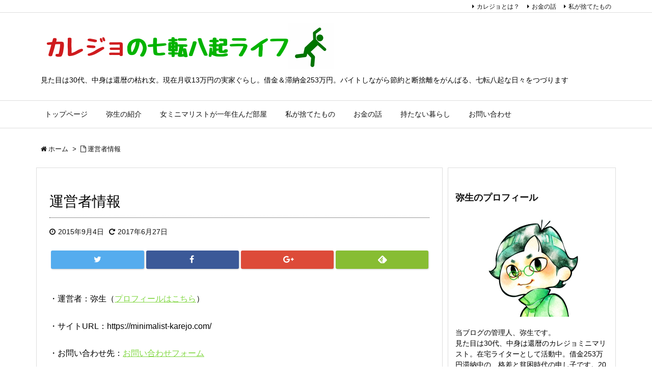

--- FILE ---
content_type: text/html; charset=UTF-8
request_url: https://minimalist-karejo.com/about/
body_size: 12528
content:
<!DOCTYPE html> <html lang="ja" itemscope itemtype="http://schema.org/WebPage"> <head prefix="og: http://ogp.me/ns# article: http://ogp.me/ns/article# fb: http://ogp.me/ns/fb#"> <meta charset="UTF-8" /> <meta http-equiv="X-UA-Compatible" content="IE=edge" /> <meta name="viewport" content="width=device-width, initial-scale=1, user-scalable=yes" /> <title>運営者情報 | 枯れ女の七転八起ライフ</title><meta name='robots' content='max-image-preview:large' /><style>img:is([sizes="auto" i], [sizes^="auto," i]) { contain-intrinsic-size: 3000px 1500px }</style><link rel='dns-prefetch' href='//ajax.googleapis.com' /><meta name="description" content="・運営者：弥生（プロフィールはこちら） ・サイトURL： ・お問い合わせ先：お問い合わせフォーム ・個人情報保護・免責事項・著作権：プライバシーポリシー・免責事項・著作権 ・引用と転載について：引用と..." /><meta property="og:type" content="article" /><meta property="og:url" content="https://minimalist-karejo.com/about/" /><meta property="og:title" content="運営者情報 | 枯れ女の七転八起ライフ" /><meta property="og:description" content="・運営者：弥生（プロフィールはこちら） ・サイトURL： ・お問い合わせ先：お問い合わせフォーム ・個人情報保護・免責事項・著作権：プライバシーポリシー・免責事項・著作権 ・引用と..." /><meta property="og:image" content="https://minimalist-karejo.com/wp-content/uploads/2017/05/6d71b75831f9e50886249307b5b2f7c2.jpeg" /><meta property="og:image:width" content="361" /><meta property="og:image:height" content="361" /><meta property="og:site_name" content="枯れ女の七転八起ライフ" /><meta property="og:locale" content="ja_JP" /><meta property="article:published_time" content="2015-09-04T16:22:24Z" /><meta property="article:modified_time" content="2017-06-27T16:44:19Z" /><meta name="twitter:card" content="summary" /><meta name="twitter:domain" content="minimalist-karejo.com" /><meta name="twitter:creator" content="@yayoi_simple" /><meta name="twitter:site" content="@yayoi_simple" /><link rel="amphtml" href="https://minimalist-karejo.com/about/amp/"><link rel="canonical" href="https://minimalist-karejo.com/about/" /><link rel='shortlink' href='https://minimalist-karejo.com/?p=13' /><link rel="pingback" href="https://minimalist-karejo.com/xmlrpc.php" /><link rel="author" href="https://minimalist-karejo.com/author/yayoi/" /><link rel="alternate" type="application/rss+xml" title="枯れ女の七転八起ライフ RSS Feed" href="https://minimalist-karejo.com/feed/" /><link rel="alternate" type="application/atom+xml" title="枯れ女の七転八起ライフ Atom Feed" href="https://minimalist-karejo.com/feed/atom/" /><link rel="preload" as="font" type="font/woff2" href="//minimalist-karejo.com/wp-content/themes/luxeritas/fonts/fontawesome-webfont.woff2" crossorigin /><link rel="preload" as="font" type="font/woff" href="//minimalist-karejo.com/wp-content/themes/luxeritas/fonts/icomoon/fonts/icomoon.woff" crossorigin /><link rel="stylesheet" id="luxe-css" href="//minimalist-karejo.com/wp-content/themes/luxeritas/style.min.css?v=1759283072" media="all" /><noscript><link rel="stylesheet" id="nav-css" href="//minimalist-karejo.com/wp-content/themes/luxeritas/styles/nav.min.css?v=1759283072" media="all" /></noscript><noscript><link rel="stylesheet" id="async-css" href="//minimalist-karejo.com/wp-content/themes/luxeritas/style.async.min.css?v=1759283072" media="all" /></noscript><link rel="stylesheet" id="wp-block-library-css" href="//minimalist-karejo.com/wp-includes/css/dist/block-library/style.min.css" media="all" /><style id='classic-theme-styles-inline-css'> /*! This file is auto-generated */ .wp-block-button__link{color:#fff;background-color:#32373c;border-radius:9999px;box-shadow:none;text-decoration:none;padding:calc(.667em + 2px) calc(1.333em + 2px);font-size:1.125em}.wp-block-file__button{background:#32373c;color:#fff;text-decoration:none} </style><style id='global-styles-inline-css'> :root{--wp--preset--aspect-ratio--square: 1;--wp--preset--aspect-ratio--4-3: 4/3;--wp--preset--aspect-ratio--3-4: 3/4;--wp--preset--aspect-ratio--3-2: 3/2;--wp--preset--aspect-ratio--2-3: 2/3;--wp--preset--aspect-ratio--16-9: 16/9;--wp--preset--aspect-ratio--9-16: 9/16;--wp--preset--color--black: #000000;--wp--preset--color--cyan-bluish-gray: #abb8c3;--wp--preset--color--white: #ffffff;--wp--preset--color--pale-pink: #f78da7;--wp--preset--color--vivid-red: #cf2e2e;--wp--preset--color--luminous-vivid-orange: #ff6900;--wp--preset--color--luminous-vivid-amber: #fcb900;--wp--preset--color--light-green-cyan: #7bdcb5;--wp--preset--color--vivid-green-cyan: #00d084;--wp--preset--color--pale-cyan-blue: #8ed1fc;--wp--preset--color--vivid-cyan-blue: #0693e3;--wp--preset--color--vivid-purple: #9b51e0;--wp--preset--gradient--vivid-cyan-blue-to-vivid-purple: linear-gradient(135deg,rgba(6,147,227,1) 0%,rgb(155,81,224) 100%);--wp--preset--gradient--light-green-cyan-to-vivid-green-cyan: linear-gradient(135deg,rgb(122,220,180) 0%,rgb(0,208,130) 100%);--wp--preset--gradient--luminous-vivid-amber-to-luminous-vivid-orange: linear-gradient(135deg,rgba(252,185,0,1) 0%,rgba(255,105,0,1) 100%);--wp--preset--gradient--luminous-vivid-orange-to-vivid-red: linear-gradient(135deg,rgba(255,105,0,1) 0%,rgb(207,46,46) 100%);--wp--preset--gradient--very-light-gray-to-cyan-bluish-gray: linear-gradient(135deg,rgb(238,238,238) 0%,rgb(169,184,195) 100%);--wp--preset--gradient--cool-to-warm-spectrum: linear-gradient(135deg,rgb(74,234,220) 0%,rgb(151,120,209) 20%,rgb(207,42,186) 40%,rgb(238,44,130) 60%,rgb(251,105,98) 80%,rgb(254,248,76) 100%);--wp--preset--gradient--blush-light-purple: linear-gradient(135deg,rgb(255,206,236) 0%,rgb(152,150,240) 100%);--wp--preset--gradient--blush-bordeaux: linear-gradient(135deg,rgb(254,205,165) 0%,rgb(254,45,45) 50%,rgb(107,0,62) 100%);--wp--preset--gradient--luminous-dusk: linear-gradient(135deg,rgb(255,203,112) 0%,rgb(199,81,192) 50%,rgb(65,88,208) 100%);--wp--preset--gradient--pale-ocean: linear-gradient(135deg,rgb(255,245,203) 0%,rgb(182,227,212) 50%,rgb(51,167,181) 100%);--wp--preset--gradient--electric-grass: linear-gradient(135deg,rgb(202,248,128) 0%,rgb(113,206,126) 100%);--wp--preset--gradient--midnight: linear-gradient(135deg,rgb(2,3,129) 0%,rgb(40,116,252) 100%);--wp--preset--font-size--small: 13px;--wp--preset--font-size--medium: 20px;--wp--preset--font-size--large: 36px;--wp--preset--font-size--x-large: 42px;--wp--preset--spacing--20: 0.44rem;--wp--preset--spacing--30: 0.67rem;--wp--preset--spacing--40: 1rem;--wp--preset--spacing--50: 1.5rem;--wp--preset--spacing--60: 2.25rem;--wp--preset--spacing--70: 3.38rem;--wp--preset--spacing--80: 5.06rem;--wp--preset--shadow--natural: 6px 6px 9px rgba(0, 0, 0, 0.2);--wp--preset--shadow--deep: 12px 12px 50px rgba(0, 0, 0, 0.4);--wp--preset--shadow--sharp: 6px 6px 0px rgba(0, 0, 0, 0.2);--wp--preset--shadow--outlined: 6px 6px 0px -3px rgba(255, 255, 255, 1), 6px 6px rgba(0, 0, 0, 1);--wp--preset--shadow--crisp: 6px 6px 0px rgba(0, 0, 0, 1);}:where(.is-layout-flex){gap: 0.5em;}:where(.is-layout-grid){gap: 0.5em;}body .is-layout-flex{display: flex;}.is-layout-flex{flex-wrap: wrap;align-items: center;}.is-layout-flex > :is(*, div){margin: 0;}body .is-layout-grid{display: grid;}.is-layout-grid > :is(*, div){margin: 0;}:where(.wp-block-columns.is-layout-flex){gap: 2em;}:where(.wp-block-columns.is-layout-grid){gap: 2em;}:where(.wp-block-post-template.is-layout-flex){gap: 1.25em;}:where(.wp-block-post-template.is-layout-grid){gap: 1.25em;}.has-black-color{color: var(--wp--preset--color--black) !important;}.has-cyan-bluish-gray-color{color: var(--wp--preset--color--cyan-bluish-gray) !important;}.has-white-color{color: var(--wp--preset--color--white) !important;}.has-pale-pink-color{color: var(--wp--preset--color--pale-pink) !important;}.has-vivid-red-color{color: var(--wp--preset--color--vivid-red) !important;}.has-luminous-vivid-orange-color{color: var(--wp--preset--color--luminous-vivid-orange) !important;}.has-luminous-vivid-amber-color{color: var(--wp--preset--color--luminous-vivid-amber) !important;}.has-light-green-cyan-color{color: var(--wp--preset--color--light-green-cyan) !important;}.has-vivid-green-cyan-color{color: var(--wp--preset--color--vivid-green-cyan) !important;}.has-pale-cyan-blue-color{color: var(--wp--preset--color--pale-cyan-blue) !important;}.has-vivid-cyan-blue-color{color: var(--wp--preset--color--vivid-cyan-blue) !important;}.has-vivid-purple-color{color: var(--wp--preset--color--vivid-purple) !important;}.has-black-background-color{background-color: var(--wp--preset--color--black) !important;}.has-cyan-bluish-gray-background-color{background-color: var(--wp--preset--color--cyan-bluish-gray) !important;}.has-white-background-color{background-color: var(--wp--preset--color--white) !important;}.has-pale-pink-background-color{background-color: var(--wp--preset--color--pale-pink) !important;}.has-vivid-red-background-color{background-color: var(--wp--preset--color--vivid-red) !important;}.has-luminous-vivid-orange-background-color{background-color: var(--wp--preset--color--luminous-vivid-orange) !important;}.has-luminous-vivid-amber-background-color{background-color: var(--wp--preset--color--luminous-vivid-amber) !important;}.has-light-green-cyan-background-color{background-color: var(--wp--preset--color--light-green-cyan) !important;}.has-vivid-green-cyan-background-color{background-color: var(--wp--preset--color--vivid-green-cyan) !important;}.has-pale-cyan-blue-background-color{background-color: var(--wp--preset--color--pale-cyan-blue) !important;}.has-vivid-cyan-blue-background-color{background-color: var(--wp--preset--color--vivid-cyan-blue) !important;}.has-vivid-purple-background-color{background-color: var(--wp--preset--color--vivid-purple) !important;}.has-black-border-color{border-color: var(--wp--preset--color--black) !important;}.has-cyan-bluish-gray-border-color{border-color: var(--wp--preset--color--cyan-bluish-gray) !important;}.has-white-border-color{border-color: var(--wp--preset--color--white) !important;}.has-pale-pink-border-color{border-color: var(--wp--preset--color--pale-pink) !important;}.has-vivid-red-border-color{border-color: var(--wp--preset--color--vivid-red) !important;}.has-luminous-vivid-orange-border-color{border-color: var(--wp--preset--color--luminous-vivid-orange) !important;}.has-luminous-vivid-amber-border-color{border-color: var(--wp--preset--color--luminous-vivid-amber) !important;}.has-light-green-cyan-border-color{border-color: var(--wp--preset--color--light-green-cyan) !important;}.has-vivid-green-cyan-border-color{border-color: var(--wp--preset--color--vivid-green-cyan) !important;}.has-pale-cyan-blue-border-color{border-color: var(--wp--preset--color--pale-cyan-blue) !important;}.has-vivid-cyan-blue-border-color{border-color: var(--wp--preset--color--vivid-cyan-blue) !important;}.has-vivid-purple-border-color{border-color: var(--wp--preset--color--vivid-purple) !important;}.has-vivid-cyan-blue-to-vivid-purple-gradient-background{background: var(--wp--preset--gradient--vivid-cyan-blue-to-vivid-purple) !important;}.has-light-green-cyan-to-vivid-green-cyan-gradient-background{background: var(--wp--preset--gradient--light-green-cyan-to-vivid-green-cyan) !important;}.has-luminous-vivid-amber-to-luminous-vivid-orange-gradient-background{background: var(--wp--preset--gradient--luminous-vivid-amber-to-luminous-vivid-orange) !important;}.has-luminous-vivid-orange-to-vivid-red-gradient-background{background: var(--wp--preset--gradient--luminous-vivid-orange-to-vivid-red) !important;}.has-very-light-gray-to-cyan-bluish-gray-gradient-background{background: var(--wp--preset--gradient--very-light-gray-to-cyan-bluish-gray) !important;}.has-cool-to-warm-spectrum-gradient-background{background: var(--wp--preset--gradient--cool-to-warm-spectrum) !important;}.has-blush-light-purple-gradient-background{background: var(--wp--preset--gradient--blush-light-purple) !important;}.has-blush-bordeaux-gradient-background{background: var(--wp--preset--gradient--blush-bordeaux) !important;}.has-luminous-dusk-gradient-background{background: var(--wp--preset--gradient--luminous-dusk) !important;}.has-pale-ocean-gradient-background{background: var(--wp--preset--gradient--pale-ocean) !important;}.has-electric-grass-gradient-background{background: var(--wp--preset--gradient--electric-grass) !important;}.has-midnight-gradient-background{background: var(--wp--preset--gradient--midnight) !important;}.has-small-font-size{font-size: var(--wp--preset--font-size--small) !important;}.has-medium-font-size{font-size: var(--wp--preset--font-size--medium) !important;}.has-large-font-size{font-size: var(--wp--preset--font-size--large) !important;}.has-x-large-font-size{font-size: var(--wp--preset--font-size--x-large) !important;} :where(.wp-block-post-template.is-layout-flex){gap: 1.25em;}:where(.wp-block-post-template.is-layout-grid){gap: 1.25em;} :where(.wp-block-columns.is-layout-flex){gap: 2em;}:where(.wp-block-columns.is-layout-grid){gap: 2em;} :root :where(.wp-block-pullquote){font-size: 1.5em;line-height: 1.6;} </style><link rel="stylesheet" id="dashicons-css" href="//minimalist-karejo.com/wp-includes/css/dashicons.min.css" media="all" /><link rel="stylesheet" id="thickbox-css" href="//minimalist-karejo.com/wp-includes/js/thickbox/thickbox.css" media="all" /><link rel="stylesheet" id="formzu_plugin_client-css" href="//minimalist-karejo.com/wp-content/plugins/formzu-wp/css/formzu_plugin_client.css" media="all" /><link rel="stylesheet" id="luxech-css" href="//minimalist-karejo.com/wp-content/themes/luxech/style.css?v=1759283072" media="all" /><script src="//minimalist-karejo.com/wp-content/themes/luxeritas/js/luxe.async.min.js?v=1759283072" id="async-js" async defer></script><script src="//ajax.googleapis.com/ajax/libs/jquery/1.12.4/jquery.min.js" id="jquery-js"></script><script src="//minimalist-karejo.com/wp-content/themes/luxeritas/js/luxe.min.js?v=1759283072" id="luxe-js" async defer></script><link rel="https://api.w.org/" href="https://minimalist-karejo.com/wp-json/" /><link rel="alternate" title="JSON" type="application/json" href="https://minimalist-karejo.com/wp-json/wp/v2/pages/13" /><link rel="alternate" title="oEmbed (JSON)" type="application/json+oembed" href="https://minimalist-karejo.com/wp-json/oembed/1.0/embed?url=https%3A%2F%2Fminimalist-karejo.com%2Fabout%2F" /><link rel="alternate" title="oEmbed (XML)" type="text/xml+oembed" href="https://minimalist-karejo.com/wp-json/oembed/1.0/embed?url=https%3A%2F%2Fminimalist-karejo.com%2Fabout%2F&#038;format=xml" /><script src="https://sdk.push7.jp/v2/p7sdk.js"></script><script>p7.init("ab48ab32c45c4bd8994538123347fdf6");</script><link rel="icon" href="https://minimalist-karejo.com/wp-content/uploads/2017/05/cropped-6d71b75831f9e50886249307b5b2f7c2-32x32.jpeg" sizes="32x32" /><link rel="icon" href="https://minimalist-karejo.com/wp-content/uploads/2017/05/cropped-6d71b75831f9e50886249307b5b2f7c2-192x192.jpeg" sizes="192x192" /><link rel="apple-touch-icon" href="https://minimalist-karejo.com/wp-content/uploads/2017/05/cropped-6d71b75831f9e50886249307b5b2f7c2-180x180.jpeg" /><meta name="msapplication-TileImage" content="https://minimalist-karejo.com/wp-content/uploads/2017/05/cropped-6d71b75831f9e50886249307b5b2f7c2-270x270.jpeg" /> <meta name="google-site-verification" content="xMxIIutxTCP3b3v5vLJFZQFOwxYOD2gibM5XjLVqFwg" /></head> <body class="wp-singular page-template-default page page-id-13 wp-theme-luxeritas wp-child-theme-luxech"> <div id="header" itemscope itemtype="https://schema.org/WPHeader"> <header> <div id="head-in"> <div class="head-cover"> <div class="info" itemscope itemtype="http://schema.org/WebSite"> <p class="sitename"><a href="https://minimalist-karejo.com/" itemprop="url"><img src="https://minimalist-karejo.com/wp-content/uploads/2017/05/karejosititen_logo.png" alt="枯れ女の七転八起ライフ" width="576" height="90" itemprop="image" /></a></p> <meta itemprop="name about" content="枯れ女の七転八起ライフ" /><p class="desc" itemprop="alternativeHeadline">見た目は30代、中身は還暦の枯れ女。現在月収13万円の実家ぐらし。借金＆滞納金253万円。バイトしながら節約と断捨離をがんばる、七転八起な日々をつづります</p> </div> </div> <nav itemscope itemtype="http://schema.org/SiteNavigationElement"> <div id="nav"> <div id="gnavi"> <div class="menu-%e3%82%b0%e3%83%ad%e3%83%bc%e3%83%90%e3%83%ab%e3%83%8a%e3%83%93-container"><ul id="menu-%e3%82%b0%e3%83%ad%e3%83%bc%e3%83%90%e3%83%ab%e3%83%8a%e3%83%93" class="menu clearfix"><li id="menu-item-2204" class="menu-item menu-item-type-custom menu-item-object-custom menu-item-home menu-item-2204"><a itemprop="url" href="https://minimalist-karejo.com/"><span itemprop="name">トップページ</span></a></li><li id="menu-item-2484" class="menu-item menu-item-type-post_type menu-item-object-post menu-item-2484"><a itemprop="url" href="https://minimalist-karejo.com/profile/"><span itemprop="name">弥生の紹介</span></a></li><li id="menu-item-9665" class="menu-item menu-item-type-post_type menu-item-object-post menu-item-9665"><a itemprop="url" href="https://minimalist-karejo.com/interior_juubun/"><span itemprop="name">女ミニマリストが一年住んだ部屋</span></a></li><li id="menu-item-10058" class="menu-item menu-item-type-post_type menu-item-object-post menu-item-10058"><a itemprop="url" href="https://minimalist-karejo.com/sutetamonolist/"><span itemprop="name">私が捨てたもの</span></a></li><li id="menu-item-9629" class="menu-item menu-item-type-taxonomy menu-item-object-category menu-item-has-children menu-item-9629"><a itemprop="url" href="https://minimalist-karejo.com/category/hitorisetuyaku/"><span itemprop="name">お金の話</span></a><ul class="sub-menu"><li id="menu-item-9637" class="menu-item menu-item-type-taxonomy menu-item-object-category menu-item-9637"><a itemprop="url" href="https://minimalist-karejo.com/category/hitorisetuyaku/shokuhi/"><span itemprop="name">食費</span></a></li><li id="menu-item-9638" class="menu-item menu-item-type-taxonomy menu-item-object-category menu-item-9638"><a itemprop="url" href="https://minimalist-karejo.com/category/hitorisetuyaku/kounetuhi/"><span itemprop="name">水道・光熱費</span></a></li><li id="menu-item-9644" class="menu-item menu-item-type-post_type menu-item-object-post menu-item-9644"><a itemprop="url" href="https://minimalist-karejo.com/kakuyasusumaho/"><span itemprop="name">通信費</span></a></li><li id="menu-item-9639" class="menu-item menu-item-type-taxonomy menu-item-object-category menu-item-9639"><a itemprop="url" href="https://minimalist-karejo.com/category/hitorisetuyaku/kakeibo/"><span itemprop="name">弥生の家計簿</span></a></li></ul></li><li id="menu-item-9630" class="menu-item menu-item-type-taxonomy menu-item-object-category menu-item-has-children menu-item-9630"><a itemprop="url" href="https://minimalist-karejo.com/category/minilife/"><span itemprop="name">持たない暮らし</span></a><ul class="sub-menu"><li id="menu-item-9641" class="menu-item menu-item-type-taxonomy menu-item-object-category menu-item-9641"><a itemprop="url" href="https://minimalist-karejo.com/category/minilife/room/"><span itemprop="name">ミニマリストの部屋</span></a></li><li id="menu-item-9642" class="menu-item menu-item-type-taxonomy menu-item-object-category menu-item-9642"><a itemprop="url" href="https://minimalist-karejo.com/category/minilife/minifashion/"><span itemprop="name">ミニマルなファッション</span></a></li><li id="menu-item-9640" class="menu-item menu-item-type-taxonomy menu-item-object-category menu-item-9640"><a itemprop="url" href="https://minimalist-karejo.com/category/minilife/pms/"><span itemprop="name">生理の話</span></a></li><li id="menu-item-9643" class="menu-item menu-item-type-taxonomy menu-item-object-category menu-item-9643"><a itemprop="url" href="https://minimalist-karejo.com/category/hitorigurasi/soujisentaku/"><span itemprop="name">掃除＆洗濯</span></a></li></ul></li><li id="menu-item-466" class="menu-item menu-item-type-post_type menu-item-object-page menu-item-466"><a itemprop="url" href="https://minimalist-karejo.com/contact/"><span itemprop="name">お問い合わせ</span></a></li></ul></div><ul class="mobile-nav"> <li class="mob-menu"><i class="fa fa-list fa-fw"></i><p>Menu</p></li> <li class="mob-side"><i class="fa fa-exchange"></i><p>Sidebar</p></li> <li class="mob-prev"><i>&laquo;</i><p>Prev</p></li> <li class="mob-next"><i>&raquo;</i><p>Next</p></li> <li class="mob-search"><i class="fa fa-search"></i><p>Search</p></li> </ul> </div> <div class="cboth"></div> </div> <div class="band"> <div id="head-band"> <div class="band-menu"> <ul><li itemprop="name" id="menu-item-9634" class="menu-item menu-item-type-post_type menu-item-object-post menu-item-9634"><a itemprop="url" href="https://minimalist-karejo.com/profile/">カレジョとは？</a></li><li itemprop="name" id="menu-item-9635" class="menu-item menu-item-type-taxonomy menu-item-object-category menu-item-9635"><a itemprop="url" href="https://minimalist-karejo.com/category/hitorisetuyaku/">お金の話</a></li><li itemprop="name" id="menu-item-9636" class="menu-item menu-item-type-taxonomy menu-item-object-category menu-item-9636"><a itemprop="url" href="https://minimalist-karejo.com/category/danshari/kataduke/">私が捨てたもの</a></li> </ul> </div> </div> </div> </nav> </div> </header> </div> <div class="container"> <div itemprop="breadcrumb"> <ol id="breadcrumb" itemscope itemtype="http://schema.org/BreadcrumbList"> <li itemscope itemtype="http://schema.org/ListItem" itemprop="itemListElement"><i class="fa fa-home fa-fw"></i><a itemprop="item" href="https://minimalist-karejo.com/"><span itemprop="name">ホーム</span></a><meta itemprop="position" content="1" /><i class="arrow">&gt;</i></li><li itemscope itemtype="http://schema.org/ListItem" itemprop="itemListElement"><i class="fa fa-file-o fa-fw"></i><span itemprop="name">運営者情報<meta itemprop="position" content="2" /></span></li> </ol> </div> <div id="primary" class="clearfix"> <div id="main"> <main> <article> <div id="core" class="grid"> <div itemprop="mainEntityOfPage" id="post-13" class="post post-13 page type-page status-publish hentry"> <h1 class="entry-title" itemprop="headline name">運営者情報</h1> <div class="clearfix"> <p class="meta"><i class="fa fa-clock-o"></i><span class="date published"><meta itemprop="datePublished" content="2015-09-04T16:22:24+09:00" />2015年9月4日</span><i class="fa fa-repeat"></i><span class="date"><time class="entry-date updated" datetime="2017-06-27T16:44:19+09:00" itemprop="dateModified">2017年6月27日</time></span></p><aside> <div id="sns-tops"> <div class="snsi-c"> <ul class="snsib clearfix"> <li class="twitter"><a href="//twitter.com/share?text=%E9%81%8B%E5%96%B6%E8%80%85%E6%83%85%E5%A0%B1%20%7C%20%E6%9E%AF%E3%82%8C%E5%A5%B3%E3%81%AE%E4%B8%83%E8%BB%A2%E5%85%AB%E8%B5%B7%E3%83%A9%E3%82%A4%E3%83%95&amp;url=https://minimalist-karejo.com/about/" title="Tweet" target="_blank" rel="nofollow"><i class="fa fa-twitter">&nbsp;</i></a></li> <li class="facebook"><a href="//www.facebook.com/sharer/sharer.php?u=https://minimalist-karejo.com/about/&amp;t=%E9%81%8B%E5%96%B6%E8%80%85%E6%83%85%E5%A0%B1%20%7C%20%E6%9E%AF%E3%82%8C%E5%A5%B3%E3%81%AE%E4%B8%83%E8%BB%A2%E5%85%AB%E8%B5%B7%E3%83%A9%E3%82%A4%E3%83%95" title="Share on Facebook" target="_blank" rel="nofollow"><i class="fa fa-facebook">&nbsp;</i></a></li> <li class="google"><a href="//plus.google.com/share?url=https://minimalist-karejo.com/about/" onclick="javascript:window.open(this.href, '', 'menubar=no,toolbar=no,resizable=yes,scrollbars=yes,height=600,width=600');return false;" title="Google+" target="_blank" rel="nofollow"><i class="fa fa-google-plus">&nbsp;</i></a></li> <li class="feedly"><a href="//feedly.com/index.html#subscription/feed/https%3A%2F%2Fminimalist-karejo.com%2Ffeed%2F" title="Feedly" target="_blank" rel="nofollow"><i class="ico-feedly">&nbsp;</i></a></li> </ul> <div class="sns-cache-true clearfix"></div> </div> </div> </aside> <p class="none">・運営者：弥生（<a href="https://minimalist-karejo.com/profile/" target="_blank">プロフィールはこちら</a>）</p> <p class="none">・サイトURL：https://minimalist-karejo.com/</p> <p class="none">・お問い合わせ先：<a href="https://minimalist-karejo.com/contact/" target="_blank">お問い合わせフォーム</a></p> <p class="none">・個人情報保護・免責事項・著作権：<a href="https://minimalist-karejo.com/privacy-policy/" target="_blank">プライバシーポリシー・免責事項・著作権</a></p> <p class="none">・引用と転載について：<a href="https://minimalist-karejo.com/innyoutotensai/" target="_blank">引用と転載について</a></p> <div itemscope itemtype="https://schema.org/WPAdBlock" id="thk_ps_widget-4" class="widget al-c posts-under-1 thk_ps_widget"><div class="ps-wrap ps-336-280 al-c"><p itemprop="headline name" class="ps-label al-c">スポンサーリンク</p><div itemprop="about" class="ps-widget rectangle ps-336-280"><center> <script async src="//pagead2.googlesyndication.com/pagead/js/adsbygoogle.js"></script> <ins class="adsbygoogle" style="display:block" data-ad-client="ca-pub-2464443113911789" data-ad-slot="4459225353" data-ad-format="rectangle"></ins> <script> (adsbygoogle = window.adsbygoogle || []).push({}); </script> </center></div></div></div></div> <div class="meta-box"> <p class="vcard author"><i class="fa fa-pencil"></i>Posted by <span class="fn" itemprop="editor author creator copyrightHolder"><a href="https://minimalist-karejo.com/author/yayoi/">yayoi</a></span></p> </div> <hr /></div> <aside> <div itemscope itemtype="https://schema.org/WPAdBlock" id="thk_ps_widget-17" class="widget posts-under-2 thk_ps_widget"><p class="posts-under-2">こちらもチェック！</p><div class="ps-wrap"><div itemprop="about" class="ps-widget"><script async src="//pagead2.googlesyndication.com/pagead/js/adsbygoogle.js"></script> <ins class="adsbygoogle" style="display:block" data-ad-format="autorelaxed" data-ad-client="ca-pub-2464443113911789" data-ad-slot="1056225754"></ins> <script> (adsbygoogle = window.adsbygoogle || []).push({}); </script></div></div></div></aside> </div> <aside> </aside> </article> </main> </div> <div id="sidebar"><div id="side"><aside><div id="side-fixed"><div id="text-15" class="widget widget_text"><h3 class="side-title">弥生のプロフィール</h3><div class="textwidget"><p><center><img loading="lazy" decoding="async" src="https://minimalist-karejo.com/wp-content/uploads/2017/04/5d6285443f215691861144d8bf40eed8.jpg" width="200" height="190" align="center" /></center><br /> 当ブログの管理人、弥生です。<br /> 見た目は30代、中身は還暦のカレジョミニマリスト。在宅ライターとして活動中。借金253万円滞納中の、格差と貧困時代の申し子です。2017年の年収は100万円。<br /> 2019年に実家へ戻り、バイトを始める。現在はバイトとブログの二本柱。<br /> 必死にお金稼ぎ＆節約を頑張る七転八起な日々をつづります。<br /><a href="https://minimalist-karejo.com/profile/">さらに詳しいプロフィールはこちら</a></p><p>お便り、お問い合せは以下からお気軽にどうぞ。<br /><a href="https://minimalist-karejo.com/contact/">お問い合せはこちら</a></p><p>ブログの最新記事はツイッターから↓<br /><a class="twitter-follow-button" href="https://twitter.com/yayoi_karejo?ref_src=twsrc%5Etfw" data-size="large" data-show-count="false">Follow @yayoi_karejo</a><script async src="https://platform.twitter.com/widgets.js" charset="utf-8"></script><br /> プッシュ通知でブログ更新を受け取れます↓</p><div class="p7button" data-button-text="お知らせを受け取る"></div></div></div><div id="custom_html-2" class="widget_text widget widget_custom_html"><h3 class="side-title">ランキング参加中</h3><div class="textwidget custom-html-widget">どれでも好きな文字をクリック↓<br><a href="//lifestyle.blogmura.com/minimalismlife/ranking_pv.html" target="_blank"><img src="//lifestyle.blogmura.com/minimalismlife/img/originalimg/0009766930.jpg" width="132" height="47" border="0" alt="にほんブログ村 ライフスタイルブログ ミニマリストへ" /></a><br><a href="//life.blogmura.com/debt/ranking_pv.html" target="_blank"><img src="//life.blogmura.com/debt/img/originalimg/0009875386.jpg" width="132" height="47" border="0" alt="にほんブログ村 その他生活ブログ 借金・借金苦へ" /></a><br><a href="//life.blogmura.com/setsuyakujutsu/ranking_pv.html" target="_blank"><img src="//life.blogmura.com/setsuyakujutsu/img/originalimg/0009766935.jpg" width="132" height="47" border="0" alt="にほんブログ村 その他生活ブログ 節約・節約術へ" /></a><br /><a href="//lifestyle.blogmura.com/ranking_pv.html" target="_blank"><img src="//lifestyle.blogmura.com/img/originalimg/0009766937.jpg" width="132" height="47" border="0" alt="にほんブログ村 ライフスタイルブログへ" /></a></div></div><div id="text-43" class="widget widget_text"><h3 class="side-title">書籍で紹介されました</h3><div class="textwidget"><div class="cstmreba"><div class="kaerebalink-box"><div class="kaerebalink-image"><a href="https://hb.afl.rakuten.co.jp/hgc/g00rk0p5.iubbve40.g00rk0p5.iubbw3be/kaereba_201804241308427339?pc=https%3A%2F%2Fitem.rakuten.co.jp%2Fbookfan%2Fbk-4879197246%2F&amp;m=http%3A%2F%2Fm.rakuten.co.jp%2Fbookfan%2Fi%2F11554634%2F" target="_blank" rel="noopener"><img decoding="async" style="border: none;" src="https://thumbnail.image.rakuten.co.jp/@0_mall/bookfan/cabinet/00688/bk4879197246.jpg?_ex=128x128" /></a></div><div class="kaerebalink-info"><div class="kaerebalink-name"><p><a href="https://hb.afl.rakuten.co.jp/hgc/g00rk0p5.iubbve40.g00rk0p5.iubbw3be/kaereba_201804241308427339?pc=https%3A%2F%2Fitem.rakuten.co.jp%2Fbookfan%2Fbk-4879197246%2F&amp;m=http%3A%2F%2Fm.rakuten.co.jp%2Fbookfan%2Fi%2F11554634%2F" target="_blank" rel="noopener">服を減らしてたどり着いた大人のミニマリストスタイル</a></p><div class="kaerebalink-powered-date">posted with <a href="http://kaereba.com" target="_blank" rel="nofollow noopener">カエレバ</a></div></div><div class="kaerebalink-link1"><div class="shoplinkrakuten"><a href="https://hb.afl.rakuten.co.jp/hgc/13e81adb.c22d18af.13e81adc.30c748f2/kaereba_201804241308427339?pc=https%3A%2F%2Fsearch.rakuten.co.jp%2Fsearch%2Fmall%2F%25E5%25A4%25A7%25E4%25BA%25BA%25E3%2581%25AE%25E3%2583%259F%25E3%2583%258B%25E3%2583%259E%25E3%2583%25AA%25E3%2582%25B9%25E3%2583%2588%2F-%2Ff.1-p.1-s.1-sf.0-st.A-v.2%3Fx%3D0%26scid%3Daf_ich_link_urltxt%26m%3Dhttp%3A%2F%2Fm.rakuten.co.jp%2F" target="_blank" rel="noopener">楽天市場</a></div></div></div><div class="booklink-footer"></div></div></div><p>レビューはこちらから⇒<a class="entry-link" href="https://minimalist-karejo.com/otonanostyle/"><span class="highlight">服を減らして</span>たどり着いた大人のミニマリストスタイル</a></p></div></div><div id="text-34" class="widget widget_text"><h3 class="side-title">仕事＆メディアでの紹介実績</h3><div class="textwidget"><p>・「服を減らしてたどり着いた、大人のミニマリストスタイル」掲載</p><p>・動画投稿SNSサービス「mizica」公式ブログへの寄稿⇒<a href="https://blog.mizica.me/arp1stlive/">AR performers 1st A’LIVEレポート！今注目の次世代型エンターテインメントの魅力に迫る</a></p><p>・週刊東洋経済ルポ取材「借金で日常を失った人たち」記事の詳細はこちら⇒<a class="wpp-post-title" title="奨学金貧乏の私が、週刊東洋経済からブログの取材依頼を受けた話。" href="https://minimalist-karejo.com/shougakukin_shuzai/" target="_self">奨学金貧乏の私が、週刊東洋経済からブログの取材依頼を受けた話。</a></p><p>・All about取材「年収60万円のアラサー一人暮らし女子のリアルライフ」⇒<a class="wpp-post-title" title="カレジョのミニマリスト生活が「All About」に取材された話。" href="https://minimalist-karejo.com/karejo_allaboutshuzai/" target="_self">カレジョのミニマリスト生活が「All About」に取材された話。</a></p><p>・毎日新聞取材「０円生活、なぜ受ける？　テレビ、洗濯機なし　スーパーが冷蔵庫…　物あふれる日本「すっきり暮らしたい」」⇒<a href="https://minimalist-karejo.com/mainiti_shuzai/" target="_blank" rel="noopener">【驚愕】カレジョの貧乏生活が、毎日新聞に取材されました</a></p><p>・共同通信社取材「1964年の記憶　青春の試練」</p></div></div><div id="thk_recent_posts-2" class="widget thk_recent_posts"><h3 class="side-title">新着記事</h3><div id="thk-new"><div class="toc clearfix"><div class="term"><a href="https://minimalist-karejo.com/oneroom_fukunoshuunou/"><img width="100" height="100" src="https://minimalist-karejo.com/wp-content/uploads/2017/03/closetnasi_shuunou-100x100.jpg" class="attachment-thumb100 size-thumb100 wp-post-image" alt="" decoding="async" loading="lazy" srcset="https://minimalist-karejo.com/wp-content/uploads/2017/03/closetnasi_shuunou-100x100.jpg 100w, https://minimalist-karejo.com/wp-content/uploads/2017/03/closetnasi_shuunou-75x75.jpg 75w" sizes="auto, (max-width: 100px) 100vw, 100px" /></a></div><div class="excerpt"><p class="new-title"><a href="https://minimalist-karejo.com/oneroom_fukunoshuunou/">【一人暮らしの収納術】クローゼットがない狭い部屋でも洋服をスマートに片付けるコツ</a></p><p>クローゼットのない狭い部屋でも、洋服をスマートに片付けるコツを紹介。ワンルーム一 ...</p></div></div><div class="toc clearfix"><div class="term"><a href="https://minimalist-karejo.com/post-11538/"><img width="100" height="100" src="https://minimalist-karejo.com/wp-content/uploads/2015/10/bb88f32e47960401bc523ad883726785_s-100x100.jpg" class="attachment-thumb100 size-thumb100 wp-post-image" alt="" decoding="async" loading="lazy" srcset="https://minimalist-karejo.com/wp-content/uploads/2015/10/bb88f32e47960401bc523ad883726785_s-100x100.jpg 100w, https://minimalist-karejo.com/wp-content/uploads/2015/10/bb88f32e47960401bc523ad883726785_s-75x75.jpg 75w" sizes="auto, (max-width: 100px) 100vw, 100px" /></a></div><div class="excerpt"><p class="new-title"><a href="https://minimalist-karejo.com/post-11538/">～青天の霹靂～カレジョ・8月の財布事情</a></p><p>カレジョの家計簿、今回は8月の家計簿を公開。 8月、私にとっては由々しき事態が発 ...</p></div></div><div class="toc clearfix"><div class="term"><a href="https://minimalist-karejo.com/kakeibo_jul7/"><img width="100" height="100" src="https://minimalist-karejo.com/wp-content/uploads/2018/09/yakiniku_hitori_woman-100x100.png" class="attachment-thumb100 size-thumb100 wp-post-image" alt="" decoding="async" loading="lazy" srcset="https://minimalist-karejo.com/wp-content/uploads/2018/09/yakiniku_hitori_woman-100x100.png 100w, https://minimalist-karejo.com/wp-content/uploads/2018/09/yakiniku_hitori_woman-75x75.png 75w" sizes="auto, (max-width: 100px) 100vw, 100px" /></a></div><div class="excerpt"><p class="new-title"><a href="https://minimalist-karejo.com/kakeibo_jul7/">酷暑到来～カレジョ・7月の家計簿～</a></p><p>カレジョの家計簿、今回は7月の模様をお届けしたい。 しかしあなたは、最近の夏をど ...</p></div></div><div class="toc clearfix"><div class="term"><a href="https://minimalist-karejo.com/kakeibo_jun8/"><img width="100" height="100" src="https://minimalist-karejo.com/wp-content/uploads/2016/08/737379e20a533bcb1f88fa898b1c931c_s-100x100.jpg" class="attachment-thumb100 size-thumb100 wp-post-image" alt="" decoding="async" loading="lazy" srcset="https://minimalist-karejo.com/wp-content/uploads/2016/08/737379e20a533bcb1f88fa898b1c931c_s-100x100.jpg 100w, https://minimalist-karejo.com/wp-content/uploads/2016/08/737379e20a533bcb1f88fa898b1c931c_s-75x75.jpg 75w" sizes="auto, (max-width: 100px) 100vw, 100px" /></a></div><div class="excerpt"><p class="new-title"><a href="https://minimalist-karejo.com/kakeibo_jun8/">いきつ戻りつ梅雨の雨～カレジョミニマリスト、６月の財布事情～</a></p><p>カレジョの財布事情、今回は6月の家計簿を紹介したい。 しかし今年の６月は何かがお ...</p></div></div><div class="toc clearfix"><div class="term"><a href="https://minimalist-karejo.com/kakeibo_may7/"><img width="100" height="100" src="https://minimalist-karejo.com/wp-content/uploads/2015/10/bb88f32e47960401bc523ad883726785_s-100x100.jpg" class="attachment-thumb100 size-thumb100 wp-post-image" alt="" decoding="async" loading="lazy" srcset="https://minimalist-karejo.com/wp-content/uploads/2015/10/bb88f32e47960401bc523ad883726785_s-100x100.jpg 100w, https://minimalist-karejo.com/wp-content/uploads/2015/10/bb88f32e47960401bc523ad883726785_s-75x75.jpg 75w" sizes="auto, (max-width: 100px) 100vw, 100px" /></a></div><div class="excerpt"><p class="new-title"><a href="https://minimalist-karejo.com/kakeibo_may7/">梅雨真っ盛り～カレジョ・5月の財布事情～</a></p><p>カレジョの家計簿、今回は5月の家計簿を紹介していく。 今年の5月は、久々に10日 ...</p></div></div></div></div><div id="search-4" class="widget widget_search"><h3 class="side-title">記事検索はこちら</h3><div id="search"><form method="get" class="search-form" action="https://minimalist-karejo.com/"><label><input type="search" class="search-field" placeholder="サイト内検索" value="" name="s" title="サイト内検索" /></label><input type="submit" class="search-submit" value="検索" /></form></div></div><div id="categories-4" class="widget widget_categories"><h3 class="side-title">カテゴリー（50音順）</h3><form action="https://minimalist-karejo.com" method="get"><label class="screen-reader-text" for="cat">カテゴリー（50音順）</label><select name='cat' id='cat' class='postform'><option value='-1'>カテゴリーを選択</option><option class="level-0" value="100">収納・断捨離術</option><option class="level-1" value="156">&nbsp;&nbsp;&nbsp;断捨離のお悩み解決</option><option class="level-1" value="147">&nbsp;&nbsp;&nbsp;服の断捨離・片づけ</option><option class="level-1" value="101">&nbsp;&nbsp;&nbsp;部屋の片付け</option><option class="level-0" value="1">一人暮らしの生活</option><option class="level-1" value="242">&nbsp;&nbsp;&nbsp;G対策</option><option class="level-1" value="238">&nbsp;&nbsp;&nbsp;おひとりさまの考え方</option><option class="level-1" value="223">&nbsp;&nbsp;&nbsp;自立への道</option><option class="level-1" value="230">&nbsp;&nbsp;&nbsp;鳩対策</option><option class="level-1" value="236">&nbsp;&nbsp;&nbsp;一人暮らしの料理</option><option class="level-1" value="237">&nbsp;&nbsp;&nbsp;一人暮らしの掃除・洗濯</option><option class="level-1" value="241">&nbsp;&nbsp;&nbsp;ポットランド</option><option class="level-1" value="227">&nbsp;&nbsp;&nbsp;1ヶ月チャレンジ</option><option class="level-0" value="38">一人暮らしの節約術</option><option class="level-1" value="98">&nbsp;&nbsp;&nbsp;食費</option><option class="level-1" value="229">&nbsp;&nbsp;&nbsp;水道・光熱費</option><option class="level-1" value="224">&nbsp;&nbsp;&nbsp;貯金術</option><option class="level-1" value="235">&nbsp;&nbsp;&nbsp;年金・税金</option><option class="level-1" value="99">&nbsp;&nbsp;&nbsp;無駄遣いを減らすコツ</option><option class="level-1" value="233">&nbsp;&nbsp;&nbsp;弥生の家計簿</option><option class="level-1" value="97">&nbsp;&nbsp;&nbsp;洋服・ファッション費</option><option class="level-0" value="137">ミニマリストな生活</option><option class="level-1" value="239">&nbsp;&nbsp;&nbsp;時短・効率化</option><option class="level-1" value="201">&nbsp;&nbsp;&nbsp;シンプルなお掃除</option><option class="level-1" value="219">&nbsp;&nbsp;&nbsp;ストレスフリーな生活</option><option class="level-1" value="220">&nbsp;&nbsp;&nbsp;スマホ・デジタル</option><option class="level-1" value="96">&nbsp;&nbsp;&nbsp;ビューティー・ヘルス</option><option class="level-1" value="231">&nbsp;&nbsp;&nbsp;ミニマリストの部屋</option><option class="level-1" value="218">&nbsp;&nbsp;&nbsp;ミニマルなファッション</option><option class="level-1" value="232">&nbsp;&nbsp;&nbsp;ミニマリストの持ち物</option><option class="level-1" value="95">&nbsp;&nbsp;&nbsp;PMS・PMDD対策</option><option class="level-0" value="222">ミニマリスト・断捨離の達人</option><option class="level-1" value="240">&nbsp;&nbsp;&nbsp;お母さん、娘をやめていいですか？</option><option class="level-1" value="141">&nbsp;&nbsp;&nbsp;近藤麻理恵（こんまり）</option><option class="level-1" value="120">&nbsp;&nbsp;&nbsp;佐々木典士</option><option class="level-1" value="217">&nbsp;&nbsp;&nbsp;ジェニファー・L・スコット</option><option class="level-1" value="226">&nbsp;&nbsp;&nbsp;ゆるりまい</option></select></form><script type="text/javascript"> (function() { var dropdown = document.getElementById( "cat" ); function onCatChange() { if ( dropdown.options[ dropdown.selectedIndex ].value > 0 ) { dropdown.parentNode.submit(); } } dropdown.onchange = onCatChange; })(); </script></div><div id="archives-2" class="widget widget_archive"><h3 class="side-title">アーカイブ</h3><label class="screen-reader-text" for="archives-dropdown-2">アーカイブ</label><select id="archives-dropdown-2" name="archive-dropdown"><option value="">月を選択</option><option value='https://minimalist-karejo.com/2025/06/'> 2025年6月 </option><option value='https://minimalist-karejo.com/2022/09/'> 2022年9月 </option><option value='https://minimalist-karejo.com/2022/08/'> 2022年8月 </option><option value='https://minimalist-karejo.com/2022/07/'> 2022年7月 </option><option value='https://minimalist-karejo.com/2022/06/'> 2022年6月 </option><option value='https://minimalist-karejo.com/2022/05/'> 2022年5月 </option><option value='https://minimalist-karejo.com/2022/03/'> 2022年3月 </option><option value='https://minimalist-karejo.com/2022/02/'> 2022年2月 </option><option value='https://minimalist-karejo.com/2022/01/'> 2022年1月 </option><option value='https://minimalist-karejo.com/2021/12/'> 2021年12月 </option><option value='https://minimalist-karejo.com/2021/11/'> 2021年11月 </option><option value='https://minimalist-karejo.com/2021/09/'> 2021年9月 </option><option value='https://minimalist-karejo.com/2021/08/'> 2021年8月 </option><option value='https://minimalist-karejo.com/2021/07/'> 2021年7月 </option><option value='https://minimalist-karejo.com/2021/06/'> 2021年6月 </option><option value='https://minimalist-karejo.com/2021/05/'> 2021年5月 </option><option value='https://minimalist-karejo.com/2021/04/'> 2021年4月 </option><option value='https://minimalist-karejo.com/2021/03/'> 2021年3月 </option><option value='https://minimalist-karejo.com/2021/02/'> 2021年2月 </option><option value='https://minimalist-karejo.com/2021/01/'> 2021年1月 </option><option value='https://minimalist-karejo.com/2020/12/'> 2020年12月 </option><option value='https://minimalist-karejo.com/2020/11/'> 2020年11月 </option><option value='https://minimalist-karejo.com/2020/10/'> 2020年10月 </option><option value='https://minimalist-karejo.com/2020/09/'> 2020年9月 </option><option value='https://minimalist-karejo.com/2020/08/'> 2020年8月 </option><option value='https://minimalist-karejo.com/2020/06/'> 2020年6月 </option><option value='https://minimalist-karejo.com/2020/05/'> 2020年5月 </option><option value='https://minimalist-karejo.com/2020/04/'> 2020年4月 </option><option value='https://minimalist-karejo.com/2020/03/'> 2020年3月 </option><option value='https://minimalist-karejo.com/2020/02/'> 2020年2月 </option><option value='https://minimalist-karejo.com/2020/01/'> 2020年1月 </option><option value='https://minimalist-karejo.com/2019/12/'> 2019年12月 </option><option value='https://minimalist-karejo.com/2019/11/'> 2019年11月 </option><option value='https://minimalist-karejo.com/2019/10/'> 2019年10月 </option><option value='https://minimalist-karejo.com/2019/09/'> 2019年9月 </option><option value='https://minimalist-karejo.com/2019/08/'> 2019年8月 </option><option value='https://minimalist-karejo.com/2019/07/'> 2019年7月 </option><option value='https://minimalist-karejo.com/2019/06/'> 2019年6月 </option><option value='https://minimalist-karejo.com/2019/05/'> 2019年5月 </option><option value='https://minimalist-karejo.com/2019/04/'> 2019年4月 </option><option value='https://minimalist-karejo.com/2019/03/'> 2019年3月 </option><option value='https://minimalist-karejo.com/2019/02/'> 2019年2月 </option><option value='https://minimalist-karejo.com/2019/01/'> 2019年1月 </option><option value='https://minimalist-karejo.com/2018/12/'> 2018年12月 </option><option value='https://minimalist-karejo.com/2018/11/'> 2018年11月 </option><option value='https://minimalist-karejo.com/2018/10/'> 2018年10月 </option><option value='https://minimalist-karejo.com/2018/09/'> 2018年9月 </option><option value='https://minimalist-karejo.com/2018/08/'> 2018年8月 </option><option value='https://minimalist-karejo.com/2018/07/'> 2018年7月 </option><option value='https://minimalist-karejo.com/2018/06/'> 2018年6月 </option><option value='https://minimalist-karejo.com/2018/05/'> 2018年5月 </option><option value='https://minimalist-karejo.com/2018/04/'> 2018年4月 </option><option value='https://minimalist-karejo.com/2018/03/'> 2018年3月 </option><option value='https://minimalist-karejo.com/2018/02/'> 2018年2月 </option><option value='https://minimalist-karejo.com/2018/01/'> 2018年1月 </option><option value='https://minimalist-karejo.com/2017/12/'> 2017年12月 </option><option value='https://minimalist-karejo.com/2017/11/'> 2017年11月 </option><option value='https://minimalist-karejo.com/2017/10/'> 2017年10月 </option><option value='https://minimalist-karejo.com/2017/09/'> 2017年9月 </option><option value='https://minimalist-karejo.com/2017/08/'> 2017年8月 </option><option value='https://minimalist-karejo.com/2017/07/'> 2017年7月 </option><option value='https://minimalist-karejo.com/2017/06/'> 2017年6月 </option><option value='https://minimalist-karejo.com/2017/05/'> 2017年5月 </option><option value='https://minimalist-karejo.com/2017/04/'> 2017年4月 </option><option value='https://minimalist-karejo.com/2017/03/'> 2017年3月 </option><option value='https://minimalist-karejo.com/2017/02/'> 2017年2月 </option><option value='https://minimalist-karejo.com/2017/01/'> 2017年1月 </option><option value='https://minimalist-karejo.com/2016/12/'> 2016年12月 </option><option value='https://minimalist-karejo.com/2016/11/'> 2016年11月 </option><option value='https://minimalist-karejo.com/2016/10/'> 2016年10月 </option><option value='https://minimalist-karejo.com/2016/09/'> 2016年9月 </option><option value='https://minimalist-karejo.com/2016/08/'> 2016年8月 </option><option value='https://minimalist-karejo.com/2016/07/'> 2016年7月 </option><option value='https://minimalist-karejo.com/2016/06/'> 2016年6月 </option><option value='https://minimalist-karejo.com/2016/05/'> 2016年5月 </option><option value='https://minimalist-karejo.com/2016/04/'> 2016年4月 </option><option value='https://minimalist-karejo.com/2016/03/'> 2016年3月 </option><option value='https://minimalist-karejo.com/2016/02/'> 2016年2月 </option><option value='https://minimalist-karejo.com/2016/01/'> 2016年1月 </option><option value='https://minimalist-karejo.com/2015/12/'> 2015年12月 </option><option value='https://minimalist-karejo.com/2015/11/'> 2015年11月 </option><option value='https://minimalist-karejo.com/2015/10/'> 2015年10月 </option><option value='https://minimalist-karejo.com/2015/09/'> 2015年9月 </option></select><script type="text/javascript"> (function() { var dropdown = document.getElementById( "archives-dropdown-2" ); function onSelectChange() { if ( dropdown.options[ dropdown.selectedIndex ].value !== '' ) { document.location.href = this.options[ this.selectedIndex ].value; } } dropdown.onchange = onSelectChange; })(); </script></div><div id="text-21" class="widget widget_text"><h3 class="side-title">ブログの運営者情報</h3><div class="textwidget"><p><a href="https://minimalist-karejo.com/">ホーム</a><br /><a href="https://minimalist-karejo.com/contact/">お問い合わせ</a><br /><a href="https://minimalist-karejo.com/about/">運営者情報</a><br /><a href="https://minimalist-karejo.com/privacy-policy/">プライバシーポリシー・免責事項・著作権</a><br /><a href="https://minimalist-karejo.com/innyoutotensai/">引用・転載について</a></p></div></div></div></aside></div></div> </div> </div><div id="footer" itemscope itemtype="https://schema.org/WPFooter"><footer><div id="copyright"><p class="copy">Copyright &copy; <span itemprop="copyrightYear">2025</span>&nbsp;<span itemprop="copyrightHolder name">枯れ女の七転八起ライフ</span> All Rights Reserved.</p><p id="thk" class="copy">WordPress Luxeritas Theme is provided by &quot;<a href="https://thk.kanzae.net/" target="_blank" rel="nofollow">Thought is free</a>&quot;.</p></div></footer></div><div id="wp-footer"><div id="page-top"><i class="fa fa-arrow-up"></i><span class="ptop"> PAGE TOP</span></div><aside><div id="sform"><form method="get" class="search-form" action="https://minimalist-karejo.com/"><input type="search" class="search-field" name="s" placeholder="Search for &hellip;" /><input type="submit" class="search-submit" value="Search" /></form></div></aside><script> (function(i,s,o,g,r,a,m){i['GoogleAnalyticsObject']=r;i[r]=i[r]||function(){ (i[r].q=i[r].q||[]).push(arguments)},i[r].l=1*new Date();a=s.createElement(o), m=s.getElementsByTagName(o)[0];a.async=1;a.src=g;m.parentNode.insertBefore(a,m) })(window,document,'script','https://www.google-analytics.com/analytics.js','ga'); ga('create', 'UA-9647540-6', 'auto'); ga('send', 'pageview'); </script><script type="speculationrules"> {"prefetch":[{"source":"document","where":{"and":[{"href_matches":"\ var thickboxL10n = {"next":"\u6b21\u3078 >","prev":"< \u524d\u3078","image":"\u753b\u50cf","of":"\/","close":"\u9589\u3058\u308b","noiframes":"\u3053\u306e\u6a5f\u80fd\u3067\u306f iframe \u304c\u5fc5\u8981\u3067\u3059\u3002\u73fe\u5728 iframe \u3092\u7121\u52b9\u5316\u3057\u3066\u3044\u308b\u304b\u3001\u5bfe\u5fdc\u3057\u3066\u3044\u306a\u3044\u30d6\u30e9\u30a6\u30b6\u30fc\u3092\u4f7f\u3063\u3066\u3044\u308b\u3088\u3046\u3067\u3059\u3002","loadingAnimation":"https:\/\/minimalist-karejo.com\/wp-includes\/js\/thickbox\/loadingAnimation.gif"}; </script><script src="//minimalist-karejo.com/wp-includes/js/thickbox/thickbox.js" id="thickbox-js"></script><script src="//minimalist-karejo.com/wp-content/plugins/formzu-wp/js/trim_formzu_fixed_widget_layer.js" id="trim_formzu_fixed_widget_layer-js"></script><script src="//minimalist-karejo.com/wp-content/plugins/formzu-wp/js/formzu_resize_thickbox.js" id="formzu_resize_thickbox-js"></script></div></body></html> <!-- Cache Enabler by KeyCDN @ Wed, 01 Oct 2025 01:44:32 GMT (https-index.html) -->

--- FILE ---
content_type: text/html; charset=utf-8
request_url: https://www.google.com/recaptcha/api2/aframe
body_size: 267
content:
<!DOCTYPE HTML><html><head><meta http-equiv="content-type" content="text/html; charset=UTF-8"></head><body><script nonce="vE-Nk2GjARGdgYECMrTziQ">/** Anti-fraud and anti-abuse applications only. See google.com/recaptcha */ try{var clients={'sodar':'https://pagead2.googlesyndication.com/pagead/sodar?'};window.addEventListener("message",function(a){try{if(a.source===window.parent){var b=JSON.parse(a.data);var c=clients[b['id']];if(c){var d=document.createElement('img');d.src=c+b['params']+'&rc='+(localStorage.getItem("rc::a")?sessionStorage.getItem("rc::b"):"");window.document.body.appendChild(d);sessionStorage.setItem("rc::e",parseInt(sessionStorage.getItem("rc::e")||0)+1);localStorage.setItem("rc::h",'1763402121171');}}}catch(b){}});window.parent.postMessage("_grecaptcha_ready", "*");}catch(b){}</script></body></html>

--- FILE ---
content_type: text/css
request_url: https://minimalist-karejo.com/wp-content/themes/luxech/style.css?v=1759283072
body_size: 2379
content:
/*! Luxeritas Child CSS */
/* Luxeritas WordPress Theme - free/libre wordpress platform
 *
 * @copyright Copyright (C) 2015 Thought is free.
 * @license http://www.gnu.org/licenses/gpl-2.0.html GPL v2 or later
 * @author LunaNuko
 * @link https://thk.kanzae.net/
 * @translators rakeem( http://rakeem.jp/ )
 *
 * This program is free software; you can redistribute it and/or modify
 * it under the terms of the GNU General Public License as published by
 * the Free Software Foundation; either version 2 of the License, or
 * (at your option) any later version.
 *
 *   Theme Name: Luxeritas Child Theme
 *   Template: luxeritas
 *   Text Domain: luxech
 *   Theme URI: https://thk.kanzae.net/wp/
 *   Description: SEO optimized, Responsive layout, Super Fast, Multi Feature, Bootstrap
 *   Author: LunaNuko
 *   Author URI: https://thk.kanzae.net/
 *   License: GNU General Public License v2 or later
 *   License URI: http://www.gnu.org/licenses/gpl-2.0.html
 *   Tags: one-column, two-columns, three-columns, right-sidebar, left-sidebar, custom-header, custom-background, custom-colors, custom-menu, theme-options, featured-image-header, editor-style, sticky-post, threaded-comments, translation-ready
 *   Since: 20151206
 *   Modify: 20170425
 *   Version: 1.03
 *   Template Version: 1
 *
 * ここから上を消すと正しく動作しなくなることがあります。
 * ( Erasing the elements above here might cause system issues. )
*/

.posts-under-2{
	font-size: 20px
}
/* 以下、好みに応じて子テーマ用のスタイルをお書きください。
 * ( Below here, please write down your own styles for the child theme. )
*/
/**************************************************/
/* カエレバ 共通部分 ここから                     */
/**************************************************/
.cstmreba {
    width: 100%;
    margin: 20px 0 0;
    padding: 0;
    height: auto;
    border: 0 none;
}

.booklink-box ,
.kaerebalink-box {
    width: 100%;
    background-color: #fff;
    overflow: hidden;
}

.booklink-image ,
.kaerebalink-image {
    width: 160px;
    float: left;
    margin: 0 10px 10px 0;
}

.booklink-image a ,
.kaerebalink-image a {
    width: 100%;
    display: block;
    text-align: center;
}

.booklink-image a img ,
.kaerebalink-image a img {
    margin: 0;
    padding: 0;
}

.booklink-info ,
.kaerebalink-info {
    overflow: hidden;
    line-height: 150%;
}

.booklink-info a ,
.kaerebalink-info a {
    text-decoration: none;
}

.booklink-name>a ,
.kaerebalink-name>a {
    font-size: 14px;
}

.booklink-powered-date ,
.kaerebalink-powered-date {
    font-size: 10px;
    line-height: 150%;
}

.booklink-detail ,
.kaerebalink-detail {
    font-size: 12px;
}

.kaerebalink-link1 img ,
.booklink-link2 img {
    display: none;
}

.booklink-link2 a , 
.kaerebalink-link1 a {
    width: 100%;
    display: inline-block;
    text-align: center;
    font-size: 12px;
    font-weight: bold;
    line-height: 180%;
    padding: 3% 1%;
    border-radius: 5px;
    box-shadow: 0 1px 0 #c0c0c0;
    background: linear-gradient(
        #fff 0% ,
        #f0f0f0 100%);
}

.booklink-link2>div , 
.kaerebalink-link1>div {
    float: left;
    margin-bottom: 6px;
    width: 48.5%;
}

.booklink-link2>div:nth-child(even) , 
.kaerebalink-link1>div:nth-child(even) {
    margin-left: 2%;
}

.booklink-footer {
    clear: both;
}

/* ボタンカラー */
/* カエレバ */
.shoplinkyahoo a { color: #ff0033 !important; }       /* Yahoo!ショッピング */
.shoplinkbellemaison a { color: #84be24 !important; } /* ベルメゾン */
.shoplinkcecile a { color: #8d124b !important; }      /* セシール */ 
.shoplinkkakakucom a { color: #314995 !important; }   /* 価格コム */
/* ヨメレバ */
.shoplinkkindle a { color: #007dcd !important; }      /* Kindle */
.shoplinkrakukobo a { color: #d50000 !important; }    /* 楽天kobo */
.shoplinkbk1 a { color: #0085cd !important; }         /* honto */
.shoplinkehon a { color: #2a2c6d !important; }        /* ehon */
.shoplinkkino a { color: #003e92 !important; }        /* 紀伊國屋書店 */
.shoplinktoshokan a { color: #333333 !important; }    /* 図書館 */
/* カエレバ・ヨメレバ共通 */
.shoplinkamazon a { color: #FF9901 !important; }      /* Amazon */
.shoplinkrakuten a { color: #c20004 !important; }     /* 楽天 */
.shoplinkseven a { color: #225496 !important; }       /* 7net */
/* ボタンカラー ここまで*/

/* ボタンカラー ホバー用 ここから */
.shoplinkyahoo a:hover ,
.shoplinkbellemaison a:hover ,
.shoplinkcecile a:hover ,
.shoplinkkakakucom a:hover ,
.shoplinkkindle a:hover ,
.shoplinkrakukobo a:hover ,
.shoplinkbk1 a:hover ,
.shoplinkehon a:hover ,
.shoplinkkino a:hover ,
.shoplinktoshokan a:hover ,
.shoplinkamazon a:hover ,
.shoplinkrakuten a:hover ,
.shoplinkseven a:hover {
    color: #fff !important;
    transition-delay: .2s;
    transition-duration: 1s;
}
/* カエレバ */
.shoplinkyahoo a:hover { background: #ff0033; }       /* Yahoo!ショッピング */
.shoplinkbellemaison a:hover { background: #84be24; } /* ベルメゾン */
.shoplinkcecile a:hover { background: #8d124b; }      /* セシール */ 
.shoplinkkakakucom a:hover { background: #314995; }   /* 価格コム */
/* ヨメレバ */
.shoplinkkindle a:hover { background: #007dcd; }      /* Kindle */
.shoplinkrakukobo a:hover { background: #d50000; }    /* 楽天kobo */
.shoplinkbk1 a:hover { background: #0085cd; }         /* honto */
.shoplinkehon a:hover { background: #2a2c6d; }        /* ehon */
.shoplinkkino a:hover { background: #003e92; }        /* 紀伊國屋書店 */
.shoplinktoshokan a:hover { background: #333333; }    /* 図書館 */
/* カエレバ・ヨメレバ共通 */
.shoplinkamazon a:hover { background: #FF9901; }      /* Amazon */
.shoplinkrakuten a:hover { background: #c20004; }     /* 楽天 */
.shoplinkseven a:hover { background: #225496; }       /* 7net */
/* ボタンカラー ホバー用 ここまで */

/**************************************************/
/* カエレバ 共通部分 ここまで                     */
/**************************************************/

/**************************************************/
/* カエレバ サイドバー・フッター                  */
/*                 PC表示用（1111px以上）ここから */
/**************************************************/
@media only screen and (min-width: 1111px) {

#sidebar .booklink-image ,
#sidebar .kaerebalink-image ,
#footer .booklink-image ,
#footer .kaerebalink-image {
    width: 100%;
    float: none;
}

#sidebar .booklink-box ,
#sidebar .kaerebalink-box ,
#footer .booklink-box ,
#footer .kaerebalink-box {
    text-align: center;
}

}
/**************************************************/
/* カエレバ サイドバー・フッター                  */
/*                 PC表示用（1111px以上）ここまで */
/**************************************************/

/**************************************************/
/* カエレバ レスポンシブ対応（479px以下）ここから */
/**************************************************/
@media only screen and (max-width: 479px) {

.booklink-image ,
.kaerebalink-image {
    width: 100%;
    float: none;
}

.booklink-box ,
.kaerebalink-box {
    text-align: center;
}

}
/**************************************************/
/* カエレバ レスポンシブ対応（479px以下）ここまで */
/**************************************************/

/**************************************************/
/* カエレバ レスポンシブ対応（319px以下）ここから */
/**************************************************/
@media only screen and (max-width: 319px) {
        
.booklink-link2 a , 
.kaerebalink-link1 a {
    line-height: 95%;
}

.booklink-link2>div , 
.kaerebalink-link1>div {
    margin: 0 0 6px !important;
    width: 98%;
}

}
/**************************************************/
/* カエレバ レスポンシブ対応（319px以下）ここまで */
/**************************************************/

--- FILE ---
content_type: application/javascript
request_url: https://minimalist-karejo.com/wp-content/themes/luxeritas/js/luxe.async.min.js?v=1759283072
body_size: 217
content:
(function(){var n=document.createElement('link');n.async=true;n.defer=true;n.rel='stylesheet';n.href='//minimalist-karejo.com/wp-content/themes/luxeritas/style.async.min.css?v=1579330153';if(document.getElementsByTagName('head')[0]!==null){document.getElementsByTagName('head')[0].appendChild(n);}})(document);

--- FILE ---
content_type: text/plain
request_url: https://www.google-analytics.com/j/collect?v=1&_v=j102&a=1540479655&t=pageview&_s=1&dl=https%3A%2F%2Fminimalist-karejo.com%2Fabout%2F&ul=en-us%40posix&dt=%E9%81%8B%E5%96%B6%E8%80%85%E6%83%85%E5%A0%B1%20%7C%20%E6%9E%AF%E3%82%8C%E5%A5%B3%E3%81%AE%E4%B8%83%E8%BB%A2%E5%85%AB%E8%B5%B7%E3%83%A9%E3%82%A4%E3%83%95&sr=1280x720&vp=1280x720&_u=IEBAAEABAAAAACAAI~&jid=1481488627&gjid=1109470851&cid=2108123118.1763402119&tid=UA-9647540-6&_gid=1919405716.1763402119&_r=1&_slc=1&z=1530493592
body_size: -452
content:
2,cG-KLN8484646